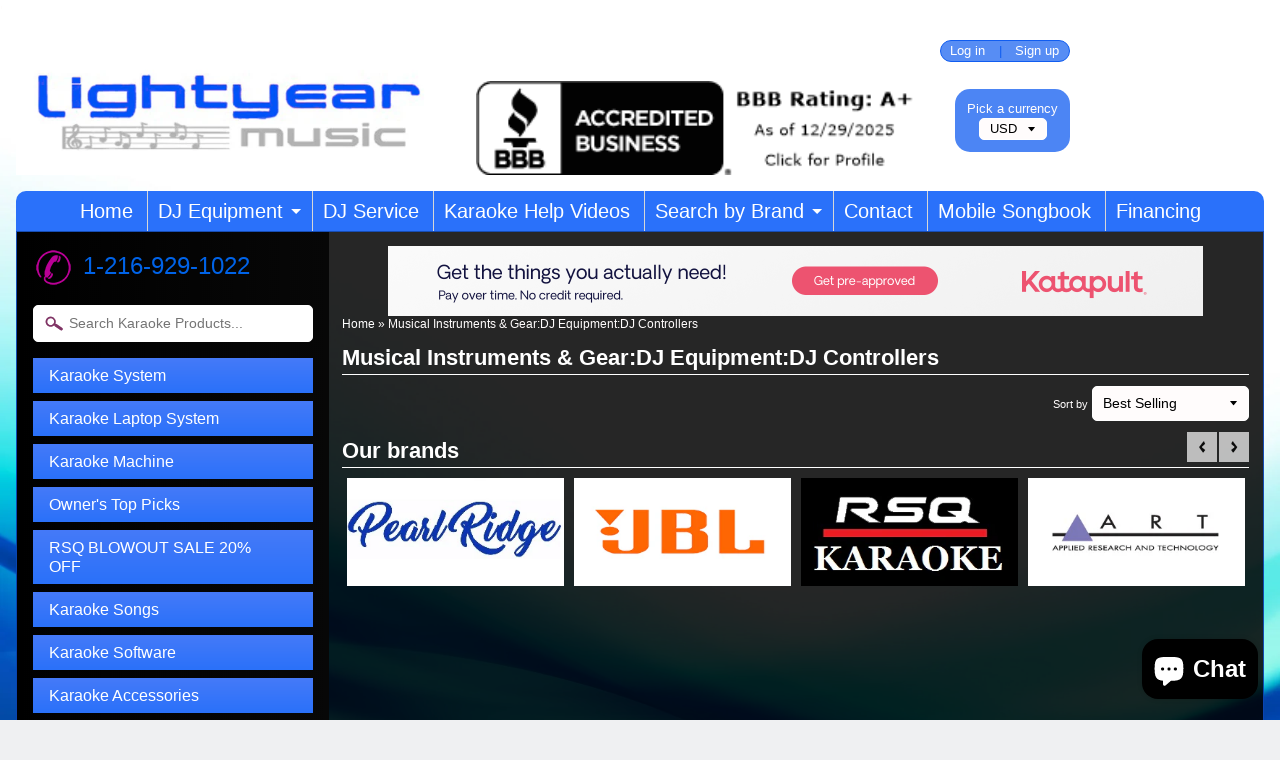

--- FILE ---
content_type: text/html; charset=utf-8
request_url: https://lightyearmusic.com/collections/musical-instruments-gear-dj-equipment-dj-controllers
body_size: 17009
content:
<!DOCTYPE html>
<!--[if IE 8]> <html class="no-js lt-ie9" lang="en" > <![endif]-->
<!--[if gt IE 8]><!--> <html class="no-js" lang="en" > <!--<![endif]-->
<head>'
  <!-- Affirm -->
<script>
_affirm_config = {
   public_api_key:  "K730O9LYLTA8VYV5",
   script:          "https://cdn1.affirm.com/js/v2/affirm.js",
   session_id:      "YOUR_VISITOR_SESSION_ID"
};
(function(l,g,m,e,a,f,b){var d,c=l[m]||{},h=document.createElement(f),n=document.getElementsByTagName(f)[0],k=function(a,b,c){return function(){a[b]._.push([c,arguments])}};c[e]=k(c,e,"set");d=c[e];c[a]={};c[a]._=[];d._=[];c[a][b]=k(c,a,b);a=0;for(b="set add save post open empty reset on off trigger ready setProduct".split(" ");a<b.length;a++)d[b[a]]=k(c,e,b[a]);a=0;for(b=["get","token","url","items"];a<b.length;a++)d[b[a]]=function(){};h.async=!0;h.src=g[f];n.parentNode.insertBefore(h,n);delete g[f];d(g);l[m]=c})(window,_affirm_config,"affirm","checkout","ui","script","ready");
// Use your live public API Key and https://cdn1.affirm.com/js/v2/affirm.js script to point to Affirm production environment.
</script>
<!-- End Affirm -->
<!-- Google tag (gtag.js) -->
<script async src="https://www.googletagmanager.com/gtag/js?id=G-1RRVLESYBT"></script>
<script>
  window.dataLayer = window.dataLayer || [];
  function gtag(){dataLayer.push(arguments);}
  gtag('js', new Date());

  gtag('config', 'G-1RRVLESYBT');
</script>

<meta charset="utf-8" />
<meta http-equiv="X-UA-Compatible" content="IE=edge" />  

<meta name="viewport" content="width=device-width, initial-scale=1.0">



   
  
<link rel="shortcut icon" href="//lightyearmusic.com/cdn/shop/t/13/assets/favicon.png?v=51126493472050648611547247168" />
<link rel="apple-touch-icon-precomposed" href="//lightyearmusic.com/cdn/shop/t/13/assets/favicon-152.png?v=171448296358662400101547247167" />  


    <title>Musical Instruments &amp; Gear:DJ Equipment:DJ Controllers</title> 





		
		
			<meta name="description" content="" />
		
	



<link rel="canonical" href="https://lightyearmusic.com/collections/musical-instruments-gear-dj-equipment-dj-controllers" /> 


  <meta property="og:type" content="website">
  <meta property="og:title" content="Musical Instruments &amp; Gear:DJ Equipment:DJ Controllers">
  
  <meta property="og:image" content="http://lightyearmusic.com/cdn/shop/t/13/assets/logo.png?v=102654188758242190651566326796">
  <meta property="og:image:secure_url" content="https://lightyearmusic.com/cdn/shop/t/13/assets/logo.png?v=102654188758242190651566326796">
  


  <meta property="og:url" content="https://lightyearmusic.com/collections/musical-instruments-gear-dj-equipment-dj-controllers">
  <meta property="og:site_name" content="Lightyear Music">





  <meta name="twitter:site" content="@lightyearmusic1">



<link href="//lightyearmusic.com/cdn/shop/t/13/assets/styles.scss.css?v=64760992591672977411712174306" rel="stylesheet" type="text/css" media="all" />  

<script type="text/javascript" src="//ajax.googleapis.com/ajax/libs/jquery/1.12.0/jquery.min.js"></script>

<script src="//lightyearmusic.com/cdn/shop/t/13/assets/shop.js?v=147728236964988538221585059892" type="text/javascript"></script> 



<script src="//lightyearmusic.com/cdn/shopifycloud/storefront/assets/themes_support/option_selection-b017cd28.js" type="text/javascript"></script>

<!--[if lt IE 9]>
<script src="//html5shim.googlecode.com/svn/trunk/html5.js"></script>
<![endif]-->  
  
<!-- "snippets/buddha-megamenu-before.liquid" was not rendered, the associated app was uninstalled -->
  <!-- "snippets/buddha-megamenu.liquid" was not rendered, the associated app was uninstalled -->
  <script>window.performance && window.performance.mark && window.performance.mark('shopify.content_for_header.start');</script><meta name="google-site-verification" content="wuNZLjLJ4r9QiHONafBKhFPHhQaiWCUZ3OZhnBqFv5Y">
<meta id="shopify-digital-wallet" name="shopify-digital-wallet" content="/14821750/digital_wallets/dialog">
<meta name="shopify-checkout-api-token" content="bdea8406cf83df59bac3796374101ce3">
<meta id="in-context-paypal-metadata" data-shop-id="14821750" data-venmo-supported="false" data-environment="production" data-locale="en_US" data-paypal-v4="true" data-currency="USD">
<link rel="alternate" type="application/atom+xml" title="Feed" href="/collections/musical-instruments-gear-dj-equipment-dj-controllers.atom" />
<link rel="alternate" type="application/json+oembed" href="https://lightyearmusic.com/collections/musical-instruments-gear-dj-equipment-dj-controllers.oembed">
<script async="async" src="/checkouts/internal/preloads.js?locale=en-US"></script>
<link rel="preconnect" href="https://shop.app" crossorigin="anonymous">
<script async="async" src="https://shop.app/checkouts/internal/preloads.js?locale=en-US&shop_id=14821750" crossorigin="anonymous"></script>
<script id="apple-pay-shop-capabilities" type="application/json">{"shopId":14821750,"countryCode":"US","currencyCode":"USD","merchantCapabilities":["supports3DS"],"merchantId":"gid:\/\/shopify\/Shop\/14821750","merchantName":"Lightyear Music","requiredBillingContactFields":["postalAddress","email","phone"],"requiredShippingContactFields":["postalAddress","email","phone"],"shippingType":"shipping","supportedNetworks":["visa","masterCard","amex","discover","elo","jcb"],"total":{"type":"pending","label":"Lightyear Music","amount":"1.00"},"shopifyPaymentsEnabled":true,"supportsSubscriptions":true}</script>
<script id="shopify-features" type="application/json">{"accessToken":"bdea8406cf83df59bac3796374101ce3","betas":["rich-media-storefront-analytics"],"domain":"lightyearmusic.com","predictiveSearch":true,"shopId":14821750,"locale":"en"}</script>
<script>var Shopify = Shopify || {};
Shopify.shop = "lightyearmusic.myshopify.com";
Shopify.locale = "en";
Shopify.currency = {"active":"USD","rate":"1.0"};
Shopify.country = "US";
Shopify.theme = {"name":"Copy of Sunrise","id":37389500510,"schema_name":null,"schema_version":null,"theme_store_id":57,"role":"main"};
Shopify.theme.handle = "null";
Shopify.theme.style = {"id":null,"handle":null};
Shopify.cdnHost = "lightyearmusic.com/cdn";
Shopify.routes = Shopify.routes || {};
Shopify.routes.root = "/";</script>
<script type="module">!function(o){(o.Shopify=o.Shopify||{}).modules=!0}(window);</script>
<script>!function(o){function n(){var o=[];function n(){o.push(Array.prototype.slice.apply(arguments))}return n.q=o,n}var t=o.Shopify=o.Shopify||{};t.loadFeatures=n(),t.autoloadFeatures=n()}(window);</script>
<script>
  window.ShopifyPay = window.ShopifyPay || {};
  window.ShopifyPay.apiHost = "shop.app\/pay";
  window.ShopifyPay.redirectState = null;
</script>
<script id="shop-js-analytics" type="application/json">{"pageType":"collection"}</script>
<script defer="defer" async type="module" src="//lightyearmusic.com/cdn/shopifycloud/shop-js/modules/v2/client.init-shop-cart-sync_DtuiiIyl.en.esm.js"></script>
<script defer="defer" async type="module" src="//lightyearmusic.com/cdn/shopifycloud/shop-js/modules/v2/chunk.common_CUHEfi5Q.esm.js"></script>
<script type="module">
  await import("//lightyearmusic.com/cdn/shopifycloud/shop-js/modules/v2/client.init-shop-cart-sync_DtuiiIyl.en.esm.js");
await import("//lightyearmusic.com/cdn/shopifycloud/shop-js/modules/v2/chunk.common_CUHEfi5Q.esm.js");

  window.Shopify.SignInWithShop?.initShopCartSync?.({"fedCMEnabled":true,"windoidEnabled":true});

</script>
<script>
  window.Shopify = window.Shopify || {};
  if (!window.Shopify.featureAssets) window.Shopify.featureAssets = {};
  window.Shopify.featureAssets['shop-js'] = {"shop-cart-sync":["modules/v2/client.shop-cart-sync_DFoTY42P.en.esm.js","modules/v2/chunk.common_CUHEfi5Q.esm.js"],"init-fed-cm":["modules/v2/client.init-fed-cm_D2UNy1i2.en.esm.js","modules/v2/chunk.common_CUHEfi5Q.esm.js"],"init-shop-email-lookup-coordinator":["modules/v2/client.init-shop-email-lookup-coordinator_BQEe2rDt.en.esm.js","modules/v2/chunk.common_CUHEfi5Q.esm.js"],"shop-cash-offers":["modules/v2/client.shop-cash-offers_3CTtReFF.en.esm.js","modules/v2/chunk.common_CUHEfi5Q.esm.js","modules/v2/chunk.modal_BewljZkx.esm.js"],"shop-button":["modules/v2/client.shop-button_C6oxCjDL.en.esm.js","modules/v2/chunk.common_CUHEfi5Q.esm.js"],"init-windoid":["modules/v2/client.init-windoid_5pix8xhK.en.esm.js","modules/v2/chunk.common_CUHEfi5Q.esm.js"],"avatar":["modules/v2/client.avatar_BTnouDA3.en.esm.js"],"init-shop-cart-sync":["modules/v2/client.init-shop-cart-sync_DtuiiIyl.en.esm.js","modules/v2/chunk.common_CUHEfi5Q.esm.js"],"shop-toast-manager":["modules/v2/client.shop-toast-manager_BYv_8cH1.en.esm.js","modules/v2/chunk.common_CUHEfi5Q.esm.js"],"pay-button":["modules/v2/client.pay-button_FnF9EIkY.en.esm.js","modules/v2/chunk.common_CUHEfi5Q.esm.js"],"shop-login-button":["modules/v2/client.shop-login-button_CH1KUpOf.en.esm.js","modules/v2/chunk.common_CUHEfi5Q.esm.js","modules/v2/chunk.modal_BewljZkx.esm.js"],"init-customer-accounts-sign-up":["modules/v2/client.init-customer-accounts-sign-up_aj7QGgYS.en.esm.js","modules/v2/client.shop-login-button_CH1KUpOf.en.esm.js","modules/v2/chunk.common_CUHEfi5Q.esm.js","modules/v2/chunk.modal_BewljZkx.esm.js"],"init-shop-for-new-customer-accounts":["modules/v2/client.init-shop-for-new-customer-accounts_NbnYRf_7.en.esm.js","modules/v2/client.shop-login-button_CH1KUpOf.en.esm.js","modules/v2/chunk.common_CUHEfi5Q.esm.js","modules/v2/chunk.modal_BewljZkx.esm.js"],"init-customer-accounts":["modules/v2/client.init-customer-accounts_ppedhqCH.en.esm.js","modules/v2/client.shop-login-button_CH1KUpOf.en.esm.js","modules/v2/chunk.common_CUHEfi5Q.esm.js","modules/v2/chunk.modal_BewljZkx.esm.js"],"shop-follow-button":["modules/v2/client.shop-follow-button_CMIBBa6u.en.esm.js","modules/v2/chunk.common_CUHEfi5Q.esm.js","modules/v2/chunk.modal_BewljZkx.esm.js"],"lead-capture":["modules/v2/client.lead-capture_But0hIyf.en.esm.js","modules/v2/chunk.common_CUHEfi5Q.esm.js","modules/v2/chunk.modal_BewljZkx.esm.js"],"checkout-modal":["modules/v2/client.checkout-modal_BBxc70dQ.en.esm.js","modules/v2/chunk.common_CUHEfi5Q.esm.js","modules/v2/chunk.modal_BewljZkx.esm.js"],"shop-login":["modules/v2/client.shop-login_hM3Q17Kl.en.esm.js","modules/v2/chunk.common_CUHEfi5Q.esm.js","modules/v2/chunk.modal_BewljZkx.esm.js"],"payment-terms":["modules/v2/client.payment-terms_CAtGlQYS.en.esm.js","modules/v2/chunk.common_CUHEfi5Q.esm.js","modules/v2/chunk.modal_BewljZkx.esm.js"]};
</script>
<script>(function() {
  var isLoaded = false;
  function asyncLoad() {
    if (isLoaded) return;
    isLoaded = true;
    var urls = ["https:\/\/venus.ourgoogle.in\/shopify\/live\/discount\/js\/discount_coupan.js?shop=lightyearmusic.myshopify.com","\/\/www.powr.io\/powr.js?powr-token=lightyearmusic.myshopify.com\u0026external-type=shopify\u0026shop=lightyearmusic.myshopify.com","https:\/\/chimpstatic.com\/mcjs-connected\/js\/users\/db79a51b8afa8a04cec61096a\/db67e582552499acd328bf296.js?shop=lightyearmusic.myshopify.com","https:\/\/accessories.w3apps.co\/js\/accessories.js?shop=lightyearmusic.myshopify.com","\/\/www.powr.io\/powr.js?powr-token=lightyearmusic.myshopify.com\u0026external-type=shopify\u0026shop=lightyearmusic.myshopify.com","https:\/\/lay-buys.com\/js\/laybuys-advert.js?shop=lightyearmusic.myshopify.com","\/\/www.powr.io\/powr.js?powr-token=lightyearmusic.myshopify.com\u0026external-type=shopify\u0026shop=lightyearmusic.myshopify.com","https:\/\/bgproxy.paytomorrow.com\/shopify\/mpe\/script\/baa5abf9-34d7-4c65-b66d-542675f17bdb?shop=lightyearmusic.myshopify.com"];
    for (var i = 0; i < urls.length; i++) {
      var s = document.createElement('script');
      s.type = 'text/javascript';
      s.async = true;
      s.src = urls[i];
      var x = document.getElementsByTagName('script')[0];
      x.parentNode.insertBefore(s, x);
    }
  };
  if(window.attachEvent) {
    window.attachEvent('onload', asyncLoad);
  } else {
    window.addEventListener('load', asyncLoad, false);
  }
})();</script>
<script id="__st">var __st={"a":14821750,"offset":-18000,"reqid":"15c2529d-384f-4be5-917f-4c8a6b6a2f6a-1767111125","pageurl":"lightyearmusic.com\/collections\/musical-instruments-gear-dj-equipment-dj-controllers","u":"1838c6ba5d4f","p":"collection","rtyp":"collection","rid":373489938};</script>
<script>window.ShopifyPaypalV4VisibilityTracking = true;</script>
<script id="captcha-bootstrap">!function(){'use strict';const t='contact',e='account',n='new_comment',o=[[t,t],['blogs',n],['comments',n],[t,'customer']],c=[[e,'customer_login'],[e,'guest_login'],[e,'recover_customer_password'],[e,'create_customer']],r=t=>t.map((([t,e])=>`form[action*='/${t}']:not([data-nocaptcha='true']) input[name='form_type'][value='${e}']`)).join(','),a=t=>()=>t?[...document.querySelectorAll(t)].map((t=>t.form)):[];function s(){const t=[...o],e=r(t);return a(e)}const i='password',u='form_key',d=['recaptcha-v3-token','g-recaptcha-response','h-captcha-response',i],f=()=>{try{return window.sessionStorage}catch{return}},m='__shopify_v',_=t=>t.elements[u];function p(t,e,n=!1){try{const o=window.sessionStorage,c=JSON.parse(o.getItem(e)),{data:r}=function(t){const{data:e,action:n}=t;return t[m]||n?{data:e,action:n}:{data:t,action:n}}(c);for(const[e,n]of Object.entries(r))t.elements[e]&&(t.elements[e].value=n);n&&o.removeItem(e)}catch(o){console.error('form repopulation failed',{error:o})}}const l='form_type',E='cptcha';function T(t){t.dataset[E]=!0}const w=window,h=w.document,L='Shopify',v='ce_forms',y='captcha';let A=!1;((t,e)=>{const n=(g='f06e6c50-85a8-45c8-87d0-21a2b65856fe',I='https://cdn.shopify.com/shopifycloud/storefront-forms-hcaptcha/ce_storefront_forms_captcha_hcaptcha.v1.5.2.iife.js',D={infoText:'Protected by hCaptcha',privacyText:'Privacy',termsText:'Terms'},(t,e,n)=>{const o=w[L][v],c=o.bindForm;if(c)return c(t,g,e,D).then(n);var r;o.q.push([[t,g,e,D],n]),r=I,A||(h.body.append(Object.assign(h.createElement('script'),{id:'captcha-provider',async:!0,src:r})),A=!0)});var g,I,D;w[L]=w[L]||{},w[L][v]=w[L][v]||{},w[L][v].q=[],w[L][y]=w[L][y]||{},w[L][y].protect=function(t,e){n(t,void 0,e),T(t)},Object.freeze(w[L][y]),function(t,e,n,w,h,L){const[v,y,A,g]=function(t,e,n){const i=e?o:[],u=t?c:[],d=[...i,...u],f=r(d),m=r(i),_=r(d.filter((([t,e])=>n.includes(e))));return[a(f),a(m),a(_),s()]}(w,h,L),I=t=>{const e=t.target;return e instanceof HTMLFormElement?e:e&&e.form},D=t=>v().includes(t);t.addEventListener('submit',(t=>{const e=I(t);if(!e)return;const n=D(e)&&!e.dataset.hcaptchaBound&&!e.dataset.recaptchaBound,o=_(e),c=g().includes(e)&&(!o||!o.value);(n||c)&&t.preventDefault(),c&&!n&&(function(t){try{if(!f())return;!function(t){const e=f();if(!e)return;const n=_(t);if(!n)return;const o=n.value;o&&e.removeItem(o)}(t);const e=Array.from(Array(32),(()=>Math.random().toString(36)[2])).join('');!function(t,e){_(t)||t.append(Object.assign(document.createElement('input'),{type:'hidden',name:u})),t.elements[u].value=e}(t,e),function(t,e){const n=f();if(!n)return;const o=[...t.querySelectorAll(`input[type='${i}']`)].map((({name:t})=>t)),c=[...d,...o],r={};for(const[a,s]of new FormData(t).entries())c.includes(a)||(r[a]=s);n.setItem(e,JSON.stringify({[m]:1,action:t.action,data:r}))}(t,e)}catch(e){console.error('failed to persist form',e)}}(e),e.submit())}));const S=(t,e)=>{t&&!t.dataset[E]&&(n(t,e.some((e=>e===t))),T(t))};for(const o of['focusin','change'])t.addEventListener(o,(t=>{const e=I(t);D(e)&&S(e,y())}));const B=e.get('form_key'),M=e.get(l),P=B&&M;t.addEventListener('DOMContentLoaded',(()=>{const t=y();if(P)for(const e of t)e.elements[l].value===M&&p(e,B);[...new Set([...A(),...v().filter((t=>'true'===t.dataset.shopifyCaptcha))])].forEach((e=>S(e,t)))}))}(h,new URLSearchParams(w.location.search),n,t,e,['guest_login'])})(!0,!0)}();</script>
<script integrity="sha256-4kQ18oKyAcykRKYeNunJcIwy7WH5gtpwJnB7kiuLZ1E=" data-source-attribution="shopify.loadfeatures" defer="defer" src="//lightyearmusic.com/cdn/shopifycloud/storefront/assets/storefront/load_feature-a0a9edcb.js" crossorigin="anonymous"></script>
<script crossorigin="anonymous" defer="defer" src="//lightyearmusic.com/cdn/shopifycloud/storefront/assets/shopify_pay/storefront-65b4c6d7.js?v=20250812"></script>
<script data-source-attribution="shopify.dynamic_checkout.dynamic.init">var Shopify=Shopify||{};Shopify.PaymentButton=Shopify.PaymentButton||{isStorefrontPortableWallets:!0,init:function(){window.Shopify.PaymentButton.init=function(){};var t=document.createElement("script");t.src="https://lightyearmusic.com/cdn/shopifycloud/portable-wallets/latest/portable-wallets.en.js",t.type="module",document.head.appendChild(t)}};
</script>
<script data-source-attribution="shopify.dynamic_checkout.buyer_consent">
  function portableWalletsHideBuyerConsent(e){var t=document.getElementById("shopify-buyer-consent"),n=document.getElementById("shopify-subscription-policy-button");t&&n&&(t.classList.add("hidden"),t.setAttribute("aria-hidden","true"),n.removeEventListener("click",e))}function portableWalletsShowBuyerConsent(e){var t=document.getElementById("shopify-buyer-consent"),n=document.getElementById("shopify-subscription-policy-button");t&&n&&(t.classList.remove("hidden"),t.removeAttribute("aria-hidden"),n.addEventListener("click",e))}window.Shopify?.PaymentButton&&(window.Shopify.PaymentButton.hideBuyerConsent=portableWalletsHideBuyerConsent,window.Shopify.PaymentButton.showBuyerConsent=portableWalletsShowBuyerConsent);
</script>
<script data-source-attribution="shopify.dynamic_checkout.cart.bootstrap">document.addEventListener("DOMContentLoaded",(function(){function t(){return document.querySelector("shopify-accelerated-checkout-cart, shopify-accelerated-checkout")}if(t())Shopify.PaymentButton.init();else{new MutationObserver((function(e,n){t()&&(Shopify.PaymentButton.init(),n.disconnect())})).observe(document.body,{childList:!0,subtree:!0})}}));
</script>
<link id="shopify-accelerated-checkout-styles" rel="stylesheet" media="screen" href="https://lightyearmusic.com/cdn/shopifycloud/portable-wallets/latest/accelerated-checkout-backwards-compat.css" crossorigin="anonymous">
<style id="shopify-accelerated-checkout-cart">
        #shopify-buyer-consent {
  margin-top: 1em;
  display: inline-block;
  width: 100%;
}

#shopify-buyer-consent.hidden {
  display: none;
}

#shopify-subscription-policy-button {
  background: none;
  border: none;
  padding: 0;
  text-decoration: underline;
  font-size: inherit;
  cursor: pointer;
}

#shopify-subscription-policy-button::before {
  box-shadow: none;
}

      </style>

<script>window.performance && window.performance.mark && window.performance.mark('shopify.content_for_header.end');</script>
  <script type="text/javascript">
(function(a,e,c,f,g,h,b,d){var k={ak:"976400707",cl:"dB1hCOn7k2cQw-LK0QM",autoreplace:"1-800-557-7464"};a[c]=a[c]||function(){(a[c].q=a[c].q||[]).push(arguments)};a[g]||(a[g]=k.ak);b=e.createElement(h);b.async=1;b.src="//www.gstatic.com/wcm/loader.js";d=e.getElementsByTagName(h)[0];d.parentNode.insertBefore(b,d);a[f]=function(b,d,e){a[c](2,b,k,d,null,new Date,e)};a[f]()})(window,document,"_googWcmImpl","_googWcmGet","_googWcmAk","script");
</script>
<meta name="google-site-verification" content="KUACp5HCuCA8T3FjAqR8OKYet-DuHsqRGg0J8Wr417Q" />
  <!-- Global site tag (gtag.js) - Google Ads: 1033482506 -->
<script async src="https://www.googletagmanager.com/gtag/js?id=AW-1033482506"></script>
<script>
  window.dataLayer = window.dataLayer || [];
  function gtag(){dataLayer.push(arguments);}
  gtag('js', new Date());

  gtag('config', 'AW-1033482506');
</script>
<script src="https://cdn.shopify.com/extensions/7bc9bb47-adfa-4267-963e-cadee5096caf/inbox-1252/assets/inbox-chat-loader.js" type="text/javascript" defer="defer"></script>
<link href="https://monorail-edge.shopifysvc.com" rel="dns-prefetch">
<script>(function(){if ("sendBeacon" in navigator && "performance" in window) {try {var session_token_from_headers = performance.getEntriesByType('navigation')[0].serverTiming.find(x => x.name == '_s').description;} catch {var session_token_from_headers = undefined;}var session_cookie_matches = document.cookie.match(/_shopify_s=([^;]*)/);var session_token_from_cookie = session_cookie_matches && session_cookie_matches.length === 2 ? session_cookie_matches[1] : "";var session_token = session_token_from_headers || session_token_from_cookie || "";function handle_abandonment_event(e) {var entries = performance.getEntries().filter(function(entry) {return /monorail-edge.shopifysvc.com/.test(entry.name);});if (!window.abandonment_tracked && entries.length === 0) {window.abandonment_tracked = true;var currentMs = Date.now();var navigation_start = performance.timing.navigationStart;var payload = {shop_id: 14821750,url: window.location.href,navigation_start,duration: currentMs - navigation_start,session_token,page_type: "collection"};window.navigator.sendBeacon("https://monorail-edge.shopifysvc.com/v1/produce", JSON.stringify({schema_id: "online_store_buyer_site_abandonment/1.1",payload: payload,metadata: {event_created_at_ms: currentMs,event_sent_at_ms: currentMs}}));}}window.addEventListener('pagehide', handle_abandonment_event);}}());</script>
<script id="web-pixels-manager-setup">(function e(e,d,r,n,o){if(void 0===o&&(o={}),!Boolean(null===(a=null===(i=window.Shopify)||void 0===i?void 0:i.analytics)||void 0===a?void 0:a.replayQueue)){var i,a;window.Shopify=window.Shopify||{};var t=window.Shopify;t.analytics=t.analytics||{};var s=t.analytics;s.replayQueue=[],s.publish=function(e,d,r){return s.replayQueue.push([e,d,r]),!0};try{self.performance.mark("wpm:start")}catch(e){}var l=function(){var e={modern:/Edge?\/(1{2}[4-9]|1[2-9]\d|[2-9]\d{2}|\d{4,})\.\d+(\.\d+|)|Firefox\/(1{2}[4-9]|1[2-9]\d|[2-9]\d{2}|\d{4,})\.\d+(\.\d+|)|Chrom(ium|e)\/(9{2}|\d{3,})\.\d+(\.\d+|)|(Maci|X1{2}).+ Version\/(15\.\d+|(1[6-9]|[2-9]\d|\d{3,})\.\d+)([,.]\d+|)( \(\w+\)|)( Mobile\/\w+|) Safari\/|Chrome.+OPR\/(9{2}|\d{3,})\.\d+\.\d+|(CPU[ +]OS|iPhone[ +]OS|CPU[ +]iPhone|CPU IPhone OS|CPU iPad OS)[ +]+(15[._]\d+|(1[6-9]|[2-9]\d|\d{3,})[._]\d+)([._]\d+|)|Android:?[ /-](13[3-9]|1[4-9]\d|[2-9]\d{2}|\d{4,})(\.\d+|)(\.\d+|)|Android.+Firefox\/(13[5-9]|1[4-9]\d|[2-9]\d{2}|\d{4,})\.\d+(\.\d+|)|Android.+Chrom(ium|e)\/(13[3-9]|1[4-9]\d|[2-9]\d{2}|\d{4,})\.\d+(\.\d+|)|SamsungBrowser\/([2-9]\d|\d{3,})\.\d+/,legacy:/Edge?\/(1[6-9]|[2-9]\d|\d{3,})\.\d+(\.\d+|)|Firefox\/(5[4-9]|[6-9]\d|\d{3,})\.\d+(\.\d+|)|Chrom(ium|e)\/(5[1-9]|[6-9]\d|\d{3,})\.\d+(\.\d+|)([\d.]+$|.*Safari\/(?![\d.]+ Edge\/[\d.]+$))|(Maci|X1{2}).+ Version\/(10\.\d+|(1[1-9]|[2-9]\d|\d{3,})\.\d+)([,.]\d+|)( \(\w+\)|)( Mobile\/\w+|) Safari\/|Chrome.+OPR\/(3[89]|[4-9]\d|\d{3,})\.\d+\.\d+|(CPU[ +]OS|iPhone[ +]OS|CPU[ +]iPhone|CPU IPhone OS|CPU iPad OS)[ +]+(10[._]\d+|(1[1-9]|[2-9]\d|\d{3,})[._]\d+)([._]\d+|)|Android:?[ /-](13[3-9]|1[4-9]\d|[2-9]\d{2}|\d{4,})(\.\d+|)(\.\d+|)|Mobile Safari.+OPR\/([89]\d|\d{3,})\.\d+\.\d+|Android.+Firefox\/(13[5-9]|1[4-9]\d|[2-9]\d{2}|\d{4,})\.\d+(\.\d+|)|Android.+Chrom(ium|e)\/(13[3-9]|1[4-9]\d|[2-9]\d{2}|\d{4,})\.\d+(\.\d+|)|Android.+(UC? ?Browser|UCWEB|U3)[ /]?(15\.([5-9]|\d{2,})|(1[6-9]|[2-9]\d|\d{3,})\.\d+)\.\d+|SamsungBrowser\/(5\.\d+|([6-9]|\d{2,})\.\d+)|Android.+MQ{2}Browser\/(14(\.(9|\d{2,})|)|(1[5-9]|[2-9]\d|\d{3,})(\.\d+|))(\.\d+|)|K[Aa][Ii]OS\/(3\.\d+|([4-9]|\d{2,})\.\d+)(\.\d+|)/},d=e.modern,r=e.legacy,n=navigator.userAgent;return n.match(d)?"modern":n.match(r)?"legacy":"unknown"}(),u="modern"===l?"modern":"legacy",c=(null!=n?n:{modern:"",legacy:""})[u],f=function(e){return[e.baseUrl,"/wpm","/b",e.hashVersion,"modern"===e.buildTarget?"m":"l",".js"].join("")}({baseUrl:d,hashVersion:r,buildTarget:u}),m=function(e){var d=e.version,r=e.bundleTarget,n=e.surface,o=e.pageUrl,i=e.monorailEndpoint;return{emit:function(e){var a=e.status,t=e.errorMsg,s=(new Date).getTime(),l=JSON.stringify({metadata:{event_sent_at_ms:s},events:[{schema_id:"web_pixels_manager_load/3.1",payload:{version:d,bundle_target:r,page_url:o,status:a,surface:n,error_msg:t},metadata:{event_created_at_ms:s}}]});if(!i)return console&&console.warn&&console.warn("[Web Pixels Manager] No Monorail endpoint provided, skipping logging."),!1;try{return self.navigator.sendBeacon.bind(self.navigator)(i,l)}catch(e){}var u=new XMLHttpRequest;try{return u.open("POST",i,!0),u.setRequestHeader("Content-Type","text/plain"),u.send(l),!0}catch(e){return console&&console.warn&&console.warn("[Web Pixels Manager] Got an unhandled error while logging to Monorail."),!1}}}}({version:r,bundleTarget:l,surface:e.surface,pageUrl:self.location.href,monorailEndpoint:e.monorailEndpoint});try{o.browserTarget=l,function(e){var d=e.src,r=e.async,n=void 0===r||r,o=e.onload,i=e.onerror,a=e.sri,t=e.scriptDataAttributes,s=void 0===t?{}:t,l=document.createElement("script"),u=document.querySelector("head"),c=document.querySelector("body");if(l.async=n,l.src=d,a&&(l.integrity=a,l.crossOrigin="anonymous"),s)for(var f in s)if(Object.prototype.hasOwnProperty.call(s,f))try{l.dataset[f]=s[f]}catch(e){}if(o&&l.addEventListener("load",o),i&&l.addEventListener("error",i),u)u.appendChild(l);else{if(!c)throw new Error("Did not find a head or body element to append the script");c.appendChild(l)}}({src:f,async:!0,onload:function(){if(!function(){var e,d;return Boolean(null===(d=null===(e=window.Shopify)||void 0===e?void 0:e.analytics)||void 0===d?void 0:d.initialized)}()){var d=window.webPixelsManager.init(e)||void 0;if(d){var r=window.Shopify.analytics;r.replayQueue.forEach((function(e){var r=e[0],n=e[1],o=e[2];d.publishCustomEvent(r,n,o)})),r.replayQueue=[],r.publish=d.publishCustomEvent,r.visitor=d.visitor,r.initialized=!0}}},onerror:function(){return m.emit({status:"failed",errorMsg:"".concat(f," has failed to load")})},sri:function(e){var d=/^sha384-[A-Za-z0-9+/=]+$/;return"string"==typeof e&&d.test(e)}(c)?c:"",scriptDataAttributes:o}),m.emit({status:"loading"})}catch(e){m.emit({status:"failed",errorMsg:(null==e?void 0:e.message)||"Unknown error"})}}})({shopId: 14821750,storefrontBaseUrl: "https://lightyearmusic.com",extensionsBaseUrl: "https://extensions.shopifycdn.com/cdn/shopifycloud/web-pixels-manager",monorailEndpoint: "https://monorail-edge.shopifysvc.com/unstable/produce_batch",surface: "storefront-renderer",enabledBetaFlags: ["2dca8a86","a0d5f9d2"],webPixelsConfigList: [{"id":"406257758","configuration":"{\"config\":\"{\\\"google_tag_ids\\\":[\\\"GT-T945DBX\\\"],\\\"target_country\\\":\\\"US\\\",\\\"gtag_events\\\":[{\\\"type\\\":\\\"view_item\\\",\\\"action_label\\\":\\\"MC-P6YGN2D9K9\\\"},{\\\"type\\\":\\\"purchase\\\",\\\"action_label\\\":\\\"MC-P6YGN2D9K9\\\"},{\\\"type\\\":\\\"page_view\\\",\\\"action_label\\\":\\\"MC-P6YGN2D9K9\\\"}],\\\"enable_monitoring_mode\\\":false}\"}","eventPayloadVersion":"v1","runtimeContext":"OPEN","scriptVersion":"b2a88bafab3e21179ed38636efcd8a93","type":"APP","apiClientId":1780363,"privacyPurposes":[],"dataSharingAdjustments":{"protectedCustomerApprovalScopes":["read_customer_address","read_customer_email","read_customer_name","read_customer_personal_data","read_customer_phone"]}},{"id":"50298974","eventPayloadVersion":"v1","runtimeContext":"LAX","scriptVersion":"1","type":"CUSTOM","privacyPurposes":["MARKETING"],"name":"Meta pixel (migrated)"},{"id":"85459038","eventPayloadVersion":"v1","runtimeContext":"LAX","scriptVersion":"1","type":"CUSTOM","privacyPurposes":["ANALYTICS"],"name":"Google Analytics tag (migrated)"},{"id":"shopify-app-pixel","configuration":"{}","eventPayloadVersion":"v1","runtimeContext":"STRICT","scriptVersion":"0450","apiClientId":"shopify-pixel","type":"APP","privacyPurposes":["ANALYTICS","MARKETING"]},{"id":"shopify-custom-pixel","eventPayloadVersion":"v1","runtimeContext":"LAX","scriptVersion":"0450","apiClientId":"shopify-pixel","type":"CUSTOM","privacyPurposes":["ANALYTICS","MARKETING"]}],isMerchantRequest: false,initData: {"shop":{"name":"Lightyear Music","paymentSettings":{"currencyCode":"USD"},"myshopifyDomain":"lightyearmusic.myshopify.com","countryCode":"US","storefrontUrl":"https:\/\/lightyearmusic.com"},"customer":null,"cart":null,"checkout":null,"productVariants":[],"purchasingCompany":null},},"https://lightyearmusic.com/cdn","da62cc92w68dfea28pcf9825a4m392e00d0",{"modern":"","legacy":""},{"shopId":"14821750","storefrontBaseUrl":"https:\/\/lightyearmusic.com","extensionBaseUrl":"https:\/\/extensions.shopifycdn.com\/cdn\/shopifycloud\/web-pixels-manager","surface":"storefront-renderer","enabledBetaFlags":"[\"2dca8a86\", \"a0d5f9d2\"]","isMerchantRequest":"false","hashVersion":"da62cc92w68dfea28pcf9825a4m392e00d0","publish":"custom","events":"[[\"page_viewed\",{}],[\"collection_viewed\",{\"collection\":{\"id\":\"373489938\",\"title\":\"Musical Instruments \u0026 Gear:DJ Equipment:DJ Controllers\",\"productVariants\":[]}}]]"});</script><script>
  window.ShopifyAnalytics = window.ShopifyAnalytics || {};
  window.ShopifyAnalytics.meta = window.ShopifyAnalytics.meta || {};
  window.ShopifyAnalytics.meta.currency = 'USD';
  var meta = {"products":[],"page":{"pageType":"collection","resourceType":"collection","resourceId":373489938,"requestId":"15c2529d-384f-4be5-917f-4c8a6b6a2f6a-1767111125"}};
  for (var attr in meta) {
    window.ShopifyAnalytics.meta[attr] = meta[attr];
  }
</script>
<script class="analytics">
  (function () {
    var customDocumentWrite = function(content) {
      var jquery = null;

      if (window.jQuery) {
        jquery = window.jQuery;
      } else if (window.Checkout && window.Checkout.$) {
        jquery = window.Checkout.$;
      }

      if (jquery) {
        jquery('body').append(content);
      }
    };

    var hasLoggedConversion = function(token) {
      if (token) {
        return document.cookie.indexOf('loggedConversion=' + token) !== -1;
      }
      return false;
    }

    var setCookieIfConversion = function(token) {
      if (token) {
        var twoMonthsFromNow = new Date(Date.now());
        twoMonthsFromNow.setMonth(twoMonthsFromNow.getMonth() + 2);

        document.cookie = 'loggedConversion=' + token + '; expires=' + twoMonthsFromNow;
      }
    }

    var trekkie = window.ShopifyAnalytics.lib = window.trekkie = window.trekkie || [];
    if (trekkie.integrations) {
      return;
    }
    trekkie.methods = [
      'identify',
      'page',
      'ready',
      'track',
      'trackForm',
      'trackLink'
    ];
    trekkie.factory = function(method) {
      return function() {
        var args = Array.prototype.slice.call(arguments);
        args.unshift(method);
        trekkie.push(args);
        return trekkie;
      };
    };
    for (var i = 0; i < trekkie.methods.length; i++) {
      var key = trekkie.methods[i];
      trekkie[key] = trekkie.factory(key);
    }
    trekkie.load = function(config) {
      trekkie.config = config || {};
      trekkie.config.initialDocumentCookie = document.cookie;
      var first = document.getElementsByTagName('script')[0];
      var script = document.createElement('script');
      script.type = 'text/javascript';
      script.onerror = function(e) {
        var scriptFallback = document.createElement('script');
        scriptFallback.type = 'text/javascript';
        scriptFallback.onerror = function(error) {
                var Monorail = {
      produce: function produce(monorailDomain, schemaId, payload) {
        var currentMs = new Date().getTime();
        var event = {
          schema_id: schemaId,
          payload: payload,
          metadata: {
            event_created_at_ms: currentMs,
            event_sent_at_ms: currentMs
          }
        };
        return Monorail.sendRequest("https://" + monorailDomain + "/v1/produce", JSON.stringify(event));
      },
      sendRequest: function sendRequest(endpointUrl, payload) {
        // Try the sendBeacon API
        if (window && window.navigator && typeof window.navigator.sendBeacon === 'function' && typeof window.Blob === 'function' && !Monorail.isIos12()) {
          var blobData = new window.Blob([payload], {
            type: 'text/plain'
          });

          if (window.navigator.sendBeacon(endpointUrl, blobData)) {
            return true;
          } // sendBeacon was not successful

        } // XHR beacon

        var xhr = new XMLHttpRequest();

        try {
          xhr.open('POST', endpointUrl);
          xhr.setRequestHeader('Content-Type', 'text/plain');
          xhr.send(payload);
        } catch (e) {
          console.log(e);
        }

        return false;
      },
      isIos12: function isIos12() {
        return window.navigator.userAgent.lastIndexOf('iPhone; CPU iPhone OS 12_') !== -1 || window.navigator.userAgent.lastIndexOf('iPad; CPU OS 12_') !== -1;
      }
    };
    Monorail.produce('monorail-edge.shopifysvc.com',
      'trekkie_storefront_load_errors/1.1',
      {shop_id: 14821750,
      theme_id: 37389500510,
      app_name: "storefront",
      context_url: window.location.href,
      source_url: "//lightyearmusic.com/cdn/s/trekkie.storefront.8f32c7f0b513e73f3235c26245676203e1209161.min.js"});

        };
        scriptFallback.async = true;
        scriptFallback.src = '//lightyearmusic.com/cdn/s/trekkie.storefront.8f32c7f0b513e73f3235c26245676203e1209161.min.js';
        first.parentNode.insertBefore(scriptFallback, first);
      };
      script.async = true;
      script.src = '//lightyearmusic.com/cdn/s/trekkie.storefront.8f32c7f0b513e73f3235c26245676203e1209161.min.js';
      first.parentNode.insertBefore(script, first);
    };
    trekkie.load(
      {"Trekkie":{"appName":"storefront","development":false,"defaultAttributes":{"shopId":14821750,"isMerchantRequest":null,"themeId":37389500510,"themeCityHash":"15712493935754448846","contentLanguage":"en","currency":"USD","eventMetadataId":"291b81f0-4e92-47d4-8c83-086c157f4b57"},"isServerSideCookieWritingEnabled":true,"monorailRegion":"shop_domain","enabledBetaFlags":["65f19447"]},"Session Attribution":{},"S2S":{"facebookCapiEnabled":false,"source":"trekkie-storefront-renderer","apiClientId":580111}}
    );

    var loaded = false;
    trekkie.ready(function() {
      if (loaded) return;
      loaded = true;

      window.ShopifyAnalytics.lib = window.trekkie;

      var originalDocumentWrite = document.write;
      document.write = customDocumentWrite;
      try { window.ShopifyAnalytics.merchantGoogleAnalytics.call(this); } catch(error) {};
      document.write = originalDocumentWrite;

      window.ShopifyAnalytics.lib.page(null,{"pageType":"collection","resourceType":"collection","resourceId":373489938,"requestId":"15c2529d-384f-4be5-917f-4c8a6b6a2f6a-1767111125","shopifyEmitted":true});

      var match = window.location.pathname.match(/checkouts\/(.+)\/(thank_you|post_purchase)/)
      var token = match? match[1]: undefined;
      if (!hasLoggedConversion(token)) {
        setCookieIfConversion(token);
        window.ShopifyAnalytics.lib.track("Viewed Product Category",{"currency":"USD","category":"Collection: musical-instruments-gear-dj-equipment-dj-controllers","collectionName":"musical-instruments-gear-dj-equipment-dj-controllers","collectionId":373489938,"nonInteraction":true},undefined,undefined,{"shopifyEmitted":true});
      }
    });


        var eventsListenerScript = document.createElement('script');
        eventsListenerScript.async = true;
        eventsListenerScript.src = "//lightyearmusic.com/cdn/shopifycloud/storefront/assets/shop_events_listener-3da45d37.js";
        document.getElementsByTagName('head')[0].appendChild(eventsListenerScript);

})();</script>
  <script>
  if (!window.ga || (window.ga && typeof window.ga !== 'function')) {
    window.ga = function ga() {
      (window.ga.q = window.ga.q || []).push(arguments);
      if (window.Shopify && window.Shopify.analytics && typeof window.Shopify.analytics.publish === 'function') {
        window.Shopify.analytics.publish("ga_stub_called", {}, {sendTo: "google_osp_migration"});
      }
      console.error("Shopify's Google Analytics stub called with:", Array.from(arguments), "\nSee https://help.shopify.com/manual/promoting-marketing/pixels/pixel-migration#google for more information.");
    };
    if (window.Shopify && window.Shopify.analytics && typeof window.Shopify.analytics.publish === 'function') {
      window.Shopify.analytics.publish("ga_stub_initialized", {}, {sendTo: "google_osp_migration"});
    }
  }
</script>
<script
  defer
  src="https://lightyearmusic.com/cdn/shopifycloud/perf-kit/shopify-perf-kit-2.1.2.min.js"
  data-application="storefront-renderer"
  data-shop-id="14821750"
  data-render-region="gcp-us-central1"
  data-page-type="collection"
  data-theme-instance-id="37389500510"
  data-theme-name=""
  data-theme-version=""
  data-monorail-region="shop_domain"
  data-resource-timing-sampling-rate="10"
  data-shs="true"
  data-shs-beacon="true"
  data-shs-export-with-fetch="true"
  data-shs-logs-sample-rate="1"
  data-shs-beacon-endpoint="https://lightyearmusic.com/api/collect"
></script>
</head>

<body id="collection" data-curr-format="${{amount}}" data-shop-currency="USD">
  <!-- "snippets/buddha-megamenu-wireframe.liquid" was not rendered, the associated app was uninstalled -->
   <div id="site-wrap">
      <header id="header" class="clearfix">	
         <div class="row clearfix">
            <div class="logo">
                  
                <a class="newfont" href="/" title="Lightyear Music">
                  
                     <img src="//lightyearmusic.com/cdn/shop/t/13/assets/logo.png?v=102654188758242190651566326796" alt="Lightyear Music" />
                  
                  
                  
                </a>
                <a href="https://www.bbb.org/us/oh/parma/profile/karaoke/lightyearmusic-com-0312-27000946/#sealclick" target="_blank" rel="nofollow"><img src="https://seal-cleveland.bbb.org/seals/black-seal-293-61-bbb-27000946.png" style="border: 0;" alt="Lightyearmusic.com BBB Business Review" /></a>
                               
            </div>
            
           
<div id="curr-switcher">
<label for="currencies">Pick a currency</label>
<select id="currencies" name="currencies">
  
  
  <option value="USD" selected="selected">USD</option>
  
    
  
    
    <option value="GBP">GBP</option>
    
  
    
    <option value="EUR">EUR</option>
    
  
    
    <option value="CAD">CAD</option>
    
  
</select>
</div>

           
            
            <div class="login-top hide-mobile">
                     
                          <a href="/account/login">Log in</a> | <a href="/account/register">Sign up</a>
                                 
            </div>
                       
            <div class="cart-info hide-mobile">
              <a href="/cart"><em>0</em> <span>items in your cart</span></a>
            </div>
         </div>

         
<nav class="top-menu hide-mobile clearfix" role="navigation">
  <ul>
   
      
      
         <li>
            <a class="" href="/">Home</a>
         </li>
      
   
      
      
         <li class="has-sub level-1">
            <a href="/collections/dj-systems">DJ Equipment</a>
            <ul>
            
                  <li>
                     <a href="/collections/dj-systems">DJ Systems</a>                    
                  </li>
            
                  <li>
                     <a href="/collections/karaoke-mixers">DJ Controllers</a>                    
                  </li>
            
                  <li>
                     <a href="/collections/karaoke-dj-software">DJ Software</a>                    
                  </li>
                    
            </ul>
         </li>
      
   
      
      
         <li>
            <a class="" href="/pages/dj-service">DJ Service</a>
         </li>
      
   
      
      
         <li>
            <a class="" href="/pages/usb-6fx-mixer-help-video">Karaoke Help Videos</a>
         </li>
      
   
      
      
         <li class="has-sub level-1">
            <a href="/search">Search by Brand</a>
            <ul>
            
                  <li>
                     <a href="/collections/american-dj">American DJ</a>                    
                  </li>
            
                  <li>
                     <a href="/collections/art-audio">ART Audio</a>                    
                  </li>
            
                  <li>
                     <a href="https://lightyearmusic.com/collections/bose">Bose</a>                    
                  </li>
            
                  <li>
                     <a href="/collections/crown">Crown</a>                    
                  </li>
            
                  <li>
                     <a href="/collections/gemini">Gemini</a>                    
                  </li>
            
                  <li>
                     <a href="/collections/studio-recording">JBL</a>                    
                  </li>
            
                  <li>
                     <a href="/collections/pearlridge-sound">PearlRidge Sound</a>                    
                  </li>
            
                  <li>
                     <a href="/collections/pioneer">Pioneer</a>                    
                  </li>
            
                  <li>
                     <a href="https://lightyearmusic.com/collections/rcf">RCF</a>                    
                  </li>
            
                  <li>
                     <a href="/collections/rsq">RSQ</a>                    
                  </li>
            
                  <li>
                     <a href="/collections/turbosound">Turbosound</a>                    
                  </li>
            
                  <li>
                     <a href="/collections/yamaha-sound">Yamaha Sound</a>                    
                  </li>
            
                  <li>
                     <a href="/collections/yorkville">Yorkville</a>                    
                  </li>
                    
            </ul>
         </li>
      
   
      
      
         <li>
            <a class="" href="/pages/contact-us">Contact</a>
         </li>
      
   
      
      
         <li>
            <a class="" href="http://karaokejuice.com/">Mobile Songbook</a>
         </li>
      
   
      
      
         <li>
            <a class="" href="https://lightyearmusic.com/pages/paytomorrow-financing">Financing</a>
         </li>
      
   
  </ul>
</nav>


         <nav class="off-canvas-navigation show-mobile newfont">
            <a href="#menu" class="menu-button">Menu</a>			
            
               <a href="/account" class="">Account</a>			
            
            <a href="/cart" class="">Cart</a>			
         </nav> 
      </header>

   <div id="content">
      <section role="complementary" id="sidebar">
   <nav role="navigation" id="menu">
     <img src="https://cdn.shopify.com/s/files/1/1482/1750/files/phone-call.png?13285992176704008149" style="float:left;"/>
     <p style="text-align:left;font-size:14px;"><span style="color:#0063e8;font-size:24px;">1-216-929-1022</span>
     </p>
     
      <form method="get" action="/search" class="search-form">
			<fieldset>
			<input type="text" placeholder="Search Karaoke Products..." name="q" id="search-input">
			<button type="submit" class="button">Search</button>
			</fieldset>
		</form>   
     
      
      <ul id="side-menu">
        

         
	

      
      
         <li>
            <a class="newfont" href="/collections/karaoke-systems">Karaoke System</a>
         </li>
      
   
      
      
         <li>
            <a class="newfont" href="/collections/karaoke-laptop-systems">Karaoke Laptop System</a>
         </li>
      
   
      
      
         <li>
            <a class="newfont" href="/collections/karaoke-machines">Karaoke Machine</a>
         </li>
      
   
      
      
         <li>
            <a class="newfont" href="https://lightyearmusic.com/collections/karaoke-systems-owners-top-picks">Owner&#39;s Top Picks</a>
         </li>
      
   
      
      
         <li>
            <a class="newfont" href="/collections/rsq-blow-out-20-off-sale">RSQ BLOWOUT SALE 20% OFF </a>
         </li>
      
   
      
      
         <li>
            <a class="newfont" href="/collections/karaoke-songs">Karaoke Songs</a>
         </li>
      
   
      
      
         <li>
            <a class="newfont" href="/collections/karaoke-dj-software">Karaoke Software</a>
         </li>
      
   
      
      
         <li>
            <a class="newfont" href="/collections/karaoke-accessories">Karaoke Accessories</a>
         </li>
      
   
      
      
         <li>
            <a class="newfont" href="/collections/karaoke-mixers-1">Karaoke Mixer</a>
         </li>
      
   
      
      
         <li>
            <a class="newfont" href="/collections/karaoke-amplifiers">Karaoke Amplifier</a>
         </li>
      
   
      
      
         <li>
            <a class="newfont" href="/collections/karaoke-microphones">Karaoke Microphone</a>
         </li>
      
   
      
      
         <li class="has-sub level-1">
           <a class="newfont top-link" href="/collections/karaoke-speakers">Karaoke Speakers</a>
            <ul class="animated">
            
               
               
                  <li>
                     <a class="" href="/collections/karaoke-speakers">All Speakers</a>
                  </li>
               
            
               
               
                  <li>
                     <a class="" href="/collections/karaoke-speakers-1">Powered Speakers</a>
                  </li>
               
            
               
               
                  <li>
                     <a class="" href="/collections/passive-karaoke-speakers">Passive Speakers</a>
                  </li>
               
                    
            </ul>
         </li>
      
   
      
      
         <li>
            <a class="newfont" href="/collections/recording">Studio/Recording</a>
         </li>
      
   
      
      
         <li>
            <a class="newfont" href="/collections/used-gear">Used Gear</a>
         </li>
      
   
      
      
         <li class="has-sub level-1">
           <a class="newfont top-link" href="/collections/multi-language-karaoke">Multi-Language Karaoke</a>
            <ul class="animated">
            
               
               
                  <li>
                     <a class="" href="/collections/chinese-karaoke-systems">Chinese Karaoke</a>
                  </li>
               
            
               
               
                  <li>
                     <a class="" href="/collections/french-karaoke-systems">French Karaoke</a>
                  </li>
               
            
               
               
                  <li>
                     <a class="" href="/collections/hawaiian-karaoke-systems">Hawaiian Karaoke</a>
                  </li>
               
            
               
               
                  <li>
                     <a class="" href="/collections/italian-karaoke-systems">Italian Karaoke</a>
                  </li>
               
            
               
               
                  <li>
                     <a class="" href="/collections/japanese-karaoke-systems">Japanese Karaoke</a>
                  </li>
               
            
               
               
                  <li>
                     <a class="" href="/collections/portuguese-karaoke-systems">Portuguese Karaoke</a>
                  </li>
               
            
               
               
                  <li>
                     <a class="" href="/collections/spanish-karaoke">Spanish Karaoke</a>
                  </li>
               
            
               
               
                  <li>
                     <a class="" href="/collections/thai-karaoke-systems">Thai Karaoke</a>
                  </li>
               
            
               
               
                  <li>
                     <a class="" href="/collections/vietnamese-karaoke-systems">Vietnamese Karaoke</a>
                  </li>
               
            
               
               
                  <li>
                     <a class="" href="/collections/russian-karaoke-system-with-english-and-russian-karaoke-songs">Russian Karaoke</a>
                  </li>
               
            
               
               
                  <li>
                     <a class="" href="/collections/australian-karaoke">Australian Karaoke</a>
                  </li>
               
            
               
               
                  <li>
                     <a class="" href="/collections/filipino-karaoke">Filipino Karaoke</a>
                  </li>
               
            
               
               
                  <li>
                     <a class="" href="/collections/german-karaoke-system">German Karaoke</a>
                  </li>
               
                    
            </ul>
         </li>
      
   
      
      
         <li>
            <a class="newfont" href="/collections/sound-systems-pa-systems">Sound System | PA System</a>
         </li>
      
   
      
      
         <li class="has-sub level-1">
           <a class="newfont top-link" href="/collections/dj-systems">DJ Equipment</a>
            <ul class="animated">
            
               
               
                  <li>
                     <a class="" href="/collections/dj-systems">DJ Systems</a>
                  </li>
               
            
               
               
                  <li>
                     <a class="" href="/collections/karaoke-mixers">DJ Controllers</a>
                  </li>
               
            
               
               
                  <li>
                     <a class="" href="/collections/karaoke-dj-software">DJ Software</a>
                  </li>
               
                    
            </ul>
         </li>
      
   
      
      
         <li class="has-sub level-1">
           <a class="newfont top-link" href="/collections/karaoke-leds">Professional Lighting</a>
            <ul class="animated">
            
               
               
                  <li>
                     <a class="" href="/collections/all-professional-lighting">All Professional Lighting</a>
                  </li>
               
            
               
               
                  <li>
                     <a class="" href="/collections/fog-machines">Fog/Haze/Snow/Bubble Machines</a>
                  </li>
               
            
               
               
                  <li>
                     <a class="" href="/collections/halloween-fx">Halloween FX</a>
                  </li>
               
            
               
               
                  <li>
                     <a class="" href="/collections/laser-lights">Laser Lights</a>
                  </li>
               
            
               
               
                  <li>
                     <a class="" href="/collections/karaoke-leds">LED Lights</a>
                  </li>
               
            
               
               
                  <li>
                     <a class="" href="/collections/par-wash-lights">Par/Wash Lights</a>
                  </li>
               
                    
            </ul>
         </li>
      
   
      
      
         <li>
            <a class="newfont" href="/collections/touring-installation-pro-audio">Touring/Installation Pro Audio</a>
         </li>
      
   
      
      
         <li>
            <a class="newfont" href="/pages/karaoke-dj-rentals">Karaoke DJ Rental &amp; Services</a>
         </li>
      
   
      
      
         <li>
            <a class="newfont" href="/collections/karaoke-sale-big-deals-monthly">Karaoke Sale | Big Deals Monthly!</a>
         </li>
      
   
      
      
         <li>
            <a class="newfont" href="/collections/customized-customer-packages">Customized Customer Packages</a>
         </li>
      
   
      
      
         <li>
            <a class="newfont" href="/pages/technical-support">Technical Support</a>
         </li>
      
   
      
      
         <li>
            <a class="newfont" href="/collections/best-karaoke-deals">Best Karaoke Deals</a>
         </li>
      
   





   <div class="hide show-mobile">
   
      
      
         <li>
            <a class="newfont" href="/">Home</a>
         </li>
      
   
      
      
         <li class="has-sub level-1">
           <a class="newfont top-link" href="/collections/dj-systems">DJ Equipment</a>
            <ul class="animated">
            
               
               
                  <li>
                     <a class="" href="/collections/dj-systems">DJ Systems</a>
                  </li>
               
            
               
               
                  <li>
                     <a class="" href="/collections/karaoke-mixers">DJ Controllers</a>
                  </li>
               
            
               
               
                  <li>
                     <a class="" href="/collections/karaoke-dj-software">DJ Software</a>
                  </li>
               
                    
            </ul>
         </li>
      
   
      
      
         <li>
            <a class="newfont" href="/pages/dj-service">DJ Service</a>
         </li>
      
   
      
      
         <li>
            <a class="newfont" href="/pages/usb-6fx-mixer-help-video">Karaoke Help Videos</a>
         </li>
      
   
      
      
         <li class="has-sub level-1">
           <a class="newfont top-link" href="/search">Search by Brand</a>
            <ul class="animated">
            
               
               
                  <li class="has-sub level-2">
                     <a class="top-link" href="/collections/american-dj">American DJ</a>
                     <ul>
                     
                        <li>
                           <a href="/collections/american-dj" title="">All American DJ</a>
                        </li>
                     
                        <li>
                           <a href="/collections/focus-series" title="">Focus Series</a>
                        </li>
                     
                        <li>
                           <a href="/collections/adj-moving-heads" title="">Moving Heads</a>
                        </li>
                     
                        <li>
                           <a href="/collections/american-dj-led-lighting" title="">LED Lights</a>
                        </li>
                     
                        <li>
                           <a href="/collections/american-dj-vizi-series" title="">Vizi Series</a>
                        </li>
                     
                     </ul>
                  </li>
               
            
               
               
                  <li>
                     <a class="" href="/collections/art-audio">ART Audio</a>
                  </li>
               
            
               
               
                  <li>
                     <a class="" href="https://lightyearmusic.com/collections/bose">Bose</a>
                  </li>
               
            
               
               
                  <li>
                     <a class="" href="/collections/crown">Crown</a>
                  </li>
               
            
               
               
                  <li>
                     <a class="" href="/collections/gemini">Gemini</a>
                  </li>
               
            
               
               
                  <li>
                     <a class="" href="/collections/studio-recording">JBL</a>
                  </li>
               
            
               
               
                  <li>
                     <a class="" href="/collections/pearlridge-sound">PearlRidge Sound</a>
                  </li>
               
            
               
               
                  <li>
                     <a class="" href="/collections/pioneer">Pioneer</a>
                  </li>
               
            
               
               
                  <li>
                     <a class="" href="https://lightyearmusic.com/collections/rcf">RCF</a>
                  </li>
               
            
               
               
                  <li>
                     <a class="" href="/collections/rsq">RSQ</a>
                  </li>
               
            
               
               
                  <li>
                     <a class="" href="/collections/turbosound">Turbosound</a>
                  </li>
               
            
               
               
                  <li>
                     <a class="" href="/collections/yamaha-sound">Yamaha Sound</a>
                  </li>
               
            
               
               
                  <li>
                     <a class="" href="/collections/yorkville">Yorkville</a>
                  </li>
               
                    
            </ul>
         </li>
      
   
      
      
         <li>
            <a class="newfont" href="/pages/contact-us">Contact</a>
         </li>
      
   
      
      
         <li>
            <a class="newfont" href="http://karaokejuice.com/">Mobile Songbook</a>
         </li>
      
   
      
      
         <li>
            <a class="newfont" href="https://lightyearmusic.com/pages/paytomorrow-financing">Financing</a>
         </li>
      
   
   </div>
 









          

         
                  
         
         
         </ul>         
            
	</nav>
   
  
   
      <aside class="subscribe-form">
         <h3>Newsletter</h3>
         <form class="newsletter" action="" method="post">
            
               <p>You will receive the latest and greatest deals as soon as you sign up.</p>
            
            <fieldset>
            <input type="email" placeholder="Sign up for Karaoke Deals..." class="required email input-text" name="EMAIL">
            <button type="submit" class="button">Subscribe</button>
            </fieldset>
         </form>     
      </aside>   
      
  <img src="https://cdn.shopify.com/s/files/1/1482/1750/files/address.png?18096632309351035353" style="float:left;"/>
  <p style="text-align:left;font-size:14px;"><span style="color:#ffffff0063e8;font-size:12px;"> 5361 Pearl Rd, <br />Parma, OH 44129</span>
     </p>
   
   
   <aside class="social-links">
      <h3>Be our friend</h3>
       <a href="https://twitter.com/lightyearmusic1" title="Twitter"><img src="//lightyearmusic.com/cdn/shop/t/13/assets/icon-twitter.png?v=93782807215285438661547247172" alt="Twitter" /></a>
      <a href="https://www.facebook.com/lightyearmusiccom-122785331231192/?fref=ts" title="Facebook"><img src="//lightyearmusic.com/cdn/shop/t/13/assets/icon-facebook.png?v=45489283400407693301547247171" alt="Facebook" /></a>          
                                    
      
      <a href="https://www.youtube.com/channel/UCqQSZgiv3i50m33akuscv5g" title="Youtube"><img src="//lightyearmusic.com/cdn/shop/t/13/assets/icon-youtube.png?v=84410374208115210801547247173" alt="Youtube" /></a>            
                
          
      <a href="https://plus.google.com/u/0/110659852072037612930" title="Google +"><img src="//lightyearmusic.com/cdn/shop/t/13/assets/icon-google.png?v=113340413787817626971547247171" alt="gplus" /></a>            
      <a href="https://www.instagram.com/lightyearmusic" title="Instagram"><img src="//lightyearmusic.com/cdn/shop/t/13/assets/icon-instagram.png?v=20053240546488737121547247171" alt="Instagram" /></a>              
      <a href="https://www.linkedin.com/in/chuck-polidori-167837150/" title="LinkedIn"><img src="//lightyearmusic.com/cdn/shop/t/13/assets/icon-linkedin.png?v=122210635102858638731547247172" alt="LinkedIn" /></a>           
                       
        
   </aside>
   

   
   
 
  <a class="banner-katapult-preapprove-light-300x250" id="btn1-katapult" href="#"></a> 

  <script>    
document.getElementById("btn1-katapult").addEventListener("click", function() {
  katapult.preapprove();
}); 
</script>
</section>  

      <section role="main" id="main"> 
         

         <center><a class="banner-katapult-preapprove-light-815x70" id="btn-katapult" href="#"></a></center>
<script>    
document.getElementById("btn-katapult").addEventListener("click", function() {
  katapult.preapprove();
}); 
</script>


<div class="breadcrumb">

  <a href="/" class="homepage-link" title="Back to the home page">Home</a>
   
      
         <span class="separator">&raquo;</span>
         <span class="page-on">Musical Instruments & Gear:DJ Equipment:DJ Controllers</span>      
            
   

</div>  

         







   <div class="collection-main">   
     
    <h1 class="page-title">Musical Instruments &amp; Gear:DJ Equipment:DJ Controllers</h1>
 
     
     
       	     
      <div class="sort-and-filter show-sort">
         <nav class="coll-tags show-tags clearfix">
            
<div class="sort-selector">
  <label for="sort-by">Sort by</label> 
  <select class="sort-by" id="sort-by">
    <option value="">Featured</option>
    <option value="price-ascending">Price, low to high</option>
    <option value="price-descending">Price, high to low</option>
    <option value="title-ascending">Alphabetically, A-Z</option>
    <option value="title-descending">Alphabetically, Z-A</option>
    <option value="created-ascending">Oldest to Newest</option>
    <option value="created-descending">Newest to Oldest</option>
    <option value="best-selling">Best Selling</option>
  </select>
</div>
<script>
Shopify.queryParams = {};
if (location.search.length) {
  for (var aKeyValue, i = 0, aCouples = location.search.substr(1).split('&'); i < aCouples.length; i++) {
    aKeyValue = aCouples[i].split('=');
    if (aKeyValue.length > 1) {
      Shopify.queryParams[decodeURIComponent(aKeyValue[0])] = decodeURIComponent(aKeyValue[1]);
    }
  }
}
jQuery('#sort-by')
  .val('best-selling')
  .bind('change', function() {
    Shopify.queryParams.sort_by = jQuery(this).val();
    location.search = jQuery.param(Shopify.queryParams).replace(/\+/g, '%20');
  });
</script>
     
            
         </nav>  

            
      </div>
     
     
     
      <ul class="block-grid collection-th columns3">  
         
      </ul>

      
   </div>

<div class="collection-wrap clearfix">

  


</div>





   
   

   
   <div class="scroller">
      <h3 class="scroll-title">Our brands</h3>
      <div id="brand-scroller" class="owl-carousel">
      
         
         
         
         
         
            <div class="brand">
               <a href="/collections/pearlridge-sound"><img class="lazyOwl" data-src="//lightyearmusic.com/cdn/shop/t/13/assets/brand1.png?v=116720863823665850001547247165" alt="PearlRidge Sound" /></a>
            </div>      
         
      
         
         
         
         
         
            <div class="brand">
               <a href="/collections/jbl"><img class="lazyOwl" data-src="//lightyearmusic.com/cdn/shop/t/13/assets/brand2.png?v=10108062285153887541547247165" alt="JBL" /></a>
            </div>      
         
      
         
         
         
         
         
            <div class="brand">
               <a href="/collections/rsq"><img class="lazyOwl" data-src="//lightyearmusic.com/cdn/shop/t/13/assets/brand3.png?v=135321443047336340041547247165" alt="RSQ" /></a>
            </div>      
         
      
         
         
         
         
         
            <div class="brand">
               <a href="/collections/art-audio"><img class="lazyOwl" data-src="//lightyearmusic.com/cdn/shop/t/13/assets/brand4.png?v=44152153861592285751547247165" alt="ART AUDIO" /></a>
            </div>      
         
      
         
         
         
         
         
            <div class="brand">
               <a href="/collections/yorkville"><img class="lazyOwl" data-src="//lightyearmusic.com/cdn/shop/t/13/assets/brand5.png?v=161213147471339933981547247166" alt="Yorkville" /></a>
            </div>      
         
      
         
         
         
         
         
            <div class="brand">
               <a href="/collections/crown"><img class="lazyOwl" data-src="//lightyearmusic.com/cdn/shop/t/13/assets/brand6.png?v=138138878563147535081547247166" alt="Crown" /></a>
            </div>      
         
      
         
         
         
         
         
            <div class="brand">
               <a href="/collections/american-dj"><img class="lazyOwl" data-src="//lightyearmusic.com/cdn/shop/t/13/assets/brand7.png?v=104899980639876848161547247166" alt="American DJ" /></a>
            </div>      
         
      
         
         
         
         
         
            <div class="brand">
               <a href="/collections/gemini"><img class="lazyOwl" data-src="//lightyearmusic.com/cdn/shop/t/13/assets/brand8.png?v=164976958091750965561547247166" alt="Gemini" /></a>
            </div>      
         
      
         
         
         
         
         
            <div class="brand">
               <a href="/collections/yamaha-sound"><img class="lazyOwl" data-src="//lightyearmusic.com/cdn/shop/t/13/assets/brand9.png?v=108979698699312547011547247166" alt="Yamaha" /></a>
            </div>      
         
      
         
         
         
         
         
            <div class="brand">
               <a href="/collections/turbosound"><img class="lazyOwl" data-src="//lightyearmusic.com/cdn/shop/t/13/assets/brand10.png?v=66392503474957302961547247165" alt="Brand" /></a>
            </div>      
         
      
         
         
         
         
         
      
         
         
         
         
         
      
         
         
         
         
         
      
         
         
         
         
         
      
         
         
         
         
         
      
      </div>
   </div>
   

	
		</section>
   </div>
   
</div><!-- site-wrap -->




<footer role="contentinfo" id="footer" class="">
   <div class="inner">
      


            <p class="payment-icons">
                
                    <img src="//lightyearmusic.com/cdn/shopifycloud/storefront/assets/payment_icons/amazon-ec9fb491.svg" alt="amazon pay" />
                
                    <img src="//lightyearmusic.com/cdn/shopifycloud/storefront/assets/payment_icons/american_express-1efdc6a3.svg" alt="american express" />
                
                    <img src="//lightyearmusic.com/cdn/shopifycloud/storefront/assets/payment_icons/apple_pay-1721ebad.svg" alt="apple pay" />
                
                    <img src="//lightyearmusic.com/cdn/shopifycloud/storefront/assets/payment_icons/diners_club-678e3046.svg" alt="diners club" />
                
                    <img src="//lightyearmusic.com/cdn/shopifycloud/storefront/assets/payment_icons/discover-59880595.svg" alt="discover" />
                
                    <img src="//lightyearmusic.com/cdn/shopifycloud/storefront/assets/payment_icons/google_pay-34c30515.svg" alt="google pay" />
                
                    <img src="//lightyearmusic.com/cdn/shopifycloud/storefront/assets/payment_icons/master-54b5a7ce.svg" alt="master" />
                
                    <img src="//lightyearmusic.com/cdn/shopifycloud/storefront/assets/payment_icons/paypal-a7c68b85.svg" alt="paypal" />
                
                    <img src="//lightyearmusic.com/cdn/shopifycloud/storefront/assets/payment_icons/shopify_pay-925ab76d.svg" alt="shopify pay" />
                
                    <img src="//lightyearmusic.com/cdn/shopifycloud/storefront/assets/payment_icons/visa-65d650f7.svg" alt="visa" />
                
            </p>

      <ul class="footer-nav">
         
			   <li><a href="/search" title="">Search</a></li>
			
			   <li><a href="/policies/terms-of-service" title="">Terms And Conditions</a></li>
			
			   <li><a href="/policies/privacy-policy" title="">Privacy Policy</a></li>
			
			   <li><a href="/policies/refund-policy" title="">Refund policy</a></li>
			      
      </ul>
      
      <a id="scroll-top" title="Back to top of page" class="" href="#header">Back to top</a>
     <p><font color="black">Copyright: Lightyear Music</font></p>
  <button class="button"><a href="/pages/contact-us" style="color: black;">Contact Us</a></button>
   </div>
  <br>
</footer>


  
  
 
  


<script src="//lightyearmusic.com/cdn/s/javascripts/currencies.js" type="text/javascript"></script>
<script src="//lightyearmusic.com/cdn/shop/t/13/assets/jquery.currencies.min.js?v=64919254795822977371547247173" type="text/javascript"></script>

<script>

Currency.format = 'money_format';

var shopCurrency = 'USD';

/* Sometimes merchants change their shop currency, let's tell our JavaScript file */
Currency.moneyFormats[shopCurrency].money_with_currency_format = "${{amount}} USD";
Currency.moneyFormats[shopCurrency].money_format = "${{amount}}";
  
/* Default currency */
var defaultCurrency = 'USD';
  
/* Cookie currency */
var cookieCurrency = Currency.cookie.read();

/* Fix for customer account pages */
jQuery('span.money span.money').each(function() {
  jQuery(this).parents('span.money').removeClass('money');
});

/* Saving the current price */
jQuery('span.money').each(function() {
  jQuery(this).attr('data-currency-USD', jQuery(this).html());
});

// If there's no cookie.
if (cookieCurrency == null) {
  if (shopCurrency !== defaultCurrency) {
    Currency.convertAll(shopCurrency, defaultCurrency);
  }
  else {
    Currency.currentCurrency = defaultCurrency;
  }
}
// If the cookie value does not correspond to any value in the currency dropdown.
else if (jQuery('[name=currencies]').size() && jQuery('[name=currencies] option[value=' + cookieCurrency + ']').size() === 0) {
  Currency.currentCurrency = shopCurrency;
  Currency.cookie.write(shopCurrency);
}
else if (cookieCurrency === shopCurrency) {
  Currency.currentCurrency = shopCurrency;
}
else {
  Currency.convertAll(shopCurrency, cookieCurrency);
}

jQuery('[name=currencies]').val(Currency.currentCurrency).change(function() {
  var newCurrency = jQuery(this).val();
  Currency.convertAll(Currency.currentCurrency, newCurrency);
  jQuery('.selected-currency').text(Currency.currentCurrency);
});

var original_selectCallback = window.selectCallback;
var selectCallback = function(variant, selector) {
  original_selectCallback(variant, selector);
  Currency.convertAll(shopCurrency, jQuery('[name=currencies]').val());
  jQuery('.selected-currency').text(Currency.currentCurrency);
};

$('body').on('ajaxCart.afterCartLoad', function(cart) {
  Currency.convertAll(shopCurrency, jQuery('[name=currencies]').val());
  jQuery('.selected-currency').text(Currency.currentCurrency);  
});

jQuery('.selected-currency').text(Currency.currentCurrency);

</script>

  
  
 

<!-- start number replacer -->
<script type="text/javascript"><!--
vs_account_id      = "Ch4Nl1ngt4cjLACG";
//--></script>
<script type="text/javascript" src="https://rw1.marchex.io/euinc/number-changer.js">
</script>
<!-- end ad widget -->


<script src="//cdn.codeblackbelt.com/js/modules/shipping-rates-calculator-plus/main.min.js?shop=lightyearmusic.myshopify.com"></script>
<!-- "snippets/mw_PO_objects.liquid" was not rendered, the associated app was uninstalled -->
<script>
  window.addEventListener('load',function(){
    jQuery('.cartableProduct').submit(function(){
      gtag('event', 'conversion', {'send_to': 'AW-1033482506/7ZXbCIit_IYBEIri5uwD'});
    })
  });
</script>
 <div class="index-section--flush powr-popup" id="28af6ff7_1574110059"></div>
  
 <div id="shopify-block-Aajk0TllTV2lJZTdoT__15683396631634586217" class="shopify-block shopify-app-block"><script
  id="chat-button-container"
  data-horizontal-position=bottom_right
  data-vertical-position=lowest
  data-icon=chat_bubble
  data-text=chat_with_us
  data-color=#000000
  data-secondary-color=#FFFFFF
  data-ternary-color=#6A6A6A
  
    data-greeting-message=%F0%9F%91%8B+Hello%21+Thank+You+for+reaching+out+to+us.+We+will+be+with+you+in+just+a+moment.+If+you+prefer+not+to+wait%2C+please+call+the+store+at+216-929-1022+During+Business+hours+M-F+10am+to+7pm+Eastern+Standard+Time.
  
  data-domain=lightyearmusic.com
  data-shop-domain=lightyearmusic.com
  data-external-identifier=0E3QSunzZtn3s_QYAZeii4Qru8P4nXl4eCWIzdODJhQ
  
>
</script>


</div></body> 
</html>

<link rel="stylesheet" href="https://www.katapult.com/plugin/css/katapult.css">

<script>
var _katapult_config = {

api_key: "d6065d18a9a5cce7431bc2cea6397f3f99a9306d",

environment: "https://www.katapult.com" };

!function(e,t){e.katapult=e.katapult||{};var n,i,r;i=!1,n=document. createElement("script"),n.type="text/javascript",n.async=!0,n.src=t. environment+"/"+"plugin/js/katapult.js",n.onload=n. onreadystatechange=function(){i||this.readyState&&"complete"!=this.readyState|| (i=!0,e.katapult.setConfig(t.api_key))},r=document.getElementsByTagName ("script")[0],r.parentNode.insertBefore(n,r);var s=document.createElement ("link");s.setAttribute("rel","stylesheet"),s.setAttribute("type","text/css"), s.setAttribute("href",t.environment+"/"+"plugin/css/katapult.css");var a=document.querySelector("head");a.insertBefore(s,a.firstChild)}(window, _katapult_config);

</script>